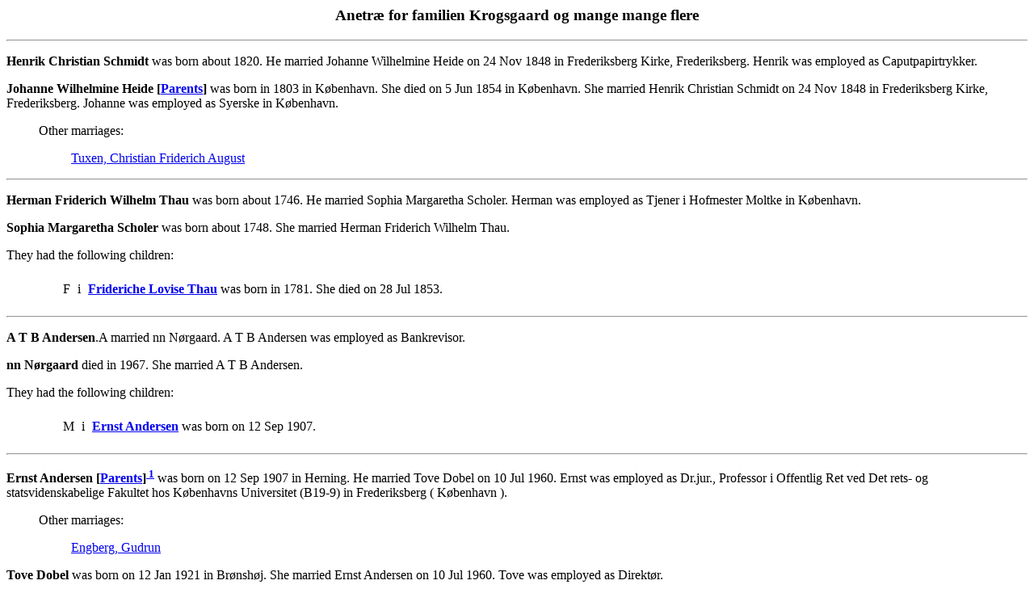

--- FILE ---
content_type: text/html
request_url: https://krogsgaard.name/pafg2378.htm
body_size: 1663
content:
<html>
<head>
<meta http-equiv="Content-Type" content="text/html; charset=utf-8">
<title>Selected Families/Individuals - pafg2378 - Generated by Personal Ancestral File</title>
</head>
<body>
<h3 align=center>Anetræ for familien Krogsgaard og mange mange flere</h3>
<hr>
<p>	<b><a name="52504"></a>Henrik Christian Schmidt</b> was born about 1820. He married Johanne Wilhelmine Heide on 24 Nov 1848 in Frederiksberg Kirke, Frederiksberg. 

Henrik was employed as Caputpapirtrykker. </p>
<p>	<b><a name="52502"></a>Johanne Wilhelmine Heide&nbsp;[<a href="pafg2377.htm#52505">Parents</a>]</b> was born in 1803 in København. She died on 5 Jun 1854 in København. She married Henrik Christian Schmidt on 24 Nov 1848 in Frederiksberg Kirke, Frederiksberg. 

Johanne was employed as Syerske in København. </p>
<p><blockquote>Other marriages:
<br><blockquote>	<a href="pafg1222.htm#27280">Tuxen, Christian Friderich August</a>
<br></blockquote>
</blockquote>
</p>
<hr>
<p>	<b><a name="52507"></a>Herman Friderich Wilhelm Thau</b> was born about 1746. He married Sophia Margaretha Scholer. 

Herman was employed as Tjener i Hofmester Moltke in København. </p>
<p>	<b><a name="52508"></a>Sophia Margaretha Scholer</b> was born about 1748. She married Herman Friderich Wilhelm Thau. </p>
<p>They had the following children:
</p>
<blockquote><table border="0" cellspacing="7">
<tr><td valign=top>&nbsp;</td>
<td valign=top></td>
<td valign=top>F</td>
<td valign=top align=right>i</td>
<td><a name="52506C"></a>
<a href="pafg2377.htm#52506"><b>Frideriche Lovise Thau</b></a> was born in 1781. She died on 28 Jul 1853. </td>
</tr>
</table>
</blockquote>
<hr>
<p>	<b><a name="52536"></a>A T B Andersen</b>.A married nn Nørgaard. 

A T B Andersen was employed as Bankrevisor. </p>
<p>	<b><a name="52537"></a>nn Nørgaard</b> died in 1967. She married A T B Andersen. </p>
<p>They had the following children:
</p>
<blockquote><table border="0" cellspacing="7">
<tr><td valign=top>&nbsp;</td>
<td valign=top></td>
<td valign=top>M</td>
<td valign=top align=right>i</td>
<td><a name="52533C"></a>
<a href="pafg572.htm#52533"><b>Ernst Andersen</b></a> was born on 12 Sep 1907. </td>
</tr>
</table>
</blockquote>
<hr>
<p>	<b><a name="52533"></a>Ernst Andersen&nbsp;[<a href="pafg2378.htm#52536">Parents</a>]</b><SUP><b><a href="pafc2378.htm#52533C1"> 1</a></b></SUP> was born on 12 Sep 1907 in Herning. He married Tove Dobel on 10 Jul 1960. 

Ernst was employed as Dr.jur., Professor i Offentlig Ret ved Det rets- og statsvidenskabelige Fakultet hos Københavns Universitet (B19-9) in Frederiksberg ( København ). </p>
<p><blockquote>Other marriages:
<br><blockquote>	<a href="pafg572.htm#52534">Engberg, Gudrun</a>
<br></blockquote>
</blockquote>
</p>
<p>	<b><a name="52535"></a>Tove Dobel</b> was born on 12 Jan 1921 in Brønshøj. She married Ernst Andersen on 10 Jul 1960. 

Tove was employed as Direktør. </p>
<hr>
<p>	<b><a name="61860"></a>Rudolf Johannes Wolf</b>.Rudolf married Tyra West. 

Rudolf was employed as Cand.theol., Sognepræst til Øster Hassing. </p>
<p>	<b><a name="61861"></a>Tyra West</b>.Tyra married Rudolf Johannes Wolf. </p>
<p>They had the following children:
</p>
<blockquote><table border="0" cellspacing="7">
<tr><td valign=top>&nbsp;</td>
<td valign=top></td>
<td valign=top>F</td>
<td valign=top align=right>i</td>
<td><a name="52539C"></a>
<a href="pafg1554.htm#52539"><b>Marie Elisabeth Colding Wolf</b></a> was born in 1919. </td>
</tr>
</table>
</blockquote>
<hr>
<p>	<b><a name="52546"></a>Bertil Jacobsen&nbsp;[<a href="pafg2378.htm#52547">Parents</a>]</b> was born in 1923 in København. He married Ruth Helweg-Møller in 1961. 

Bertil was employed as Cand.jur., Afdelingschef i Forsvarsministeriet, Ministerresident i Det Nordatlantiske Raad in København. </p>
<p>	<b><a name="52544"></a>Ruth Helweg-Møller&nbsp;[<a href="pafg1052.htm#23885">Parents</a>]</b>.Ruth married Bertil Jacobsen in 1961. </p>
<hr>
<p>	<b><a name="52547"></a>Søren Peter Jacobsen</b> died in 1956. He married Anna Lisa Mauritzon. </p>
<p>	<b><a name="52548"></a>Anna Lisa Mauritzon</b> died in 1975. She married Søren Peter Jacobsen. </p>
<p>They had the following children:
</p>
<blockquote><table border="0" cellspacing="7">
<tr><td valign=top>&nbsp;</td>
<td valign=top></td>
<td valign=top>M</td>
<td valign=top align=right>i</td>
<td><a name="52546C"></a>
<a href="pafg2378.htm#52546"><b>Bertil Jacobsen</b></a> was born in 1923. </td>
</tr>
</table>
</blockquote>
<hr>
<p>	<b><a name="52549"></a>Karl Stephan Læssøe Stephensen&nbsp;[<a href="pafg1068.htm#51111">Parents</a>]</b> was born on 12 Oct 1941 in København. He married Lene Hoffmeyer. 

Karl was employed as Cand.jur., Advokat in København. </p>
<p>	<b><a name="52555"></a>Lene Hoffmeyer&nbsp;[<a href="pafg2379.htm#52556">Parents</a>]</b> was born on 3 Dec 1942 in Rigshospitalet, København. She married Karl Stephan Læssøe Stephensen. 

Lene was employed as Skolepsykolog. </p>
<blockquote><a href="pafn2378.htm#52555">[Notes]</a>

</blockquote>
<p>They had the following children:
</p>
<blockquote><table border="0" cellspacing="7">
<tr><td valign=top>&nbsp;</td>
<td valign=top></td>
<td valign=top>F</td>
<td valign=top align=right>i</td>
<td><a name="52558C"></a>
<b><a name="52558"></a>Barbara Læssøe Stephensen</b> was born on 24 Jul 1969 in Rigshospitalet, København. </td>
</tr>
<tr><td valign=top>&nbsp;</td>
<td valign=top></td>
<td valign=top>M</td>
<td valign=top align=right>ii</td>
<td><a name="52559C"></a>
<b><a name="52559"></a>Stephan Læssøe Stephensen</b> was born on 8 Apr 1971 in Rigshospitalet, København. </td>
</tr>
</table>
</blockquote>
<hr>
<p>	<b><a name="52551"></a>Hannes Læssøe Stephensen&nbsp;[<a href="pafg1068.htm#51111">Parents</a>]</b> was born on 23 Oct 1944. He married Lulu Mamsen. 

Hannes was employed as Arkitekt M.A.A.. </p>
<p>	<b><a name="52560"></a>Lulu Mamsen&nbsp;[<a href="pafg2379.htm#52561">Parents</a>]</b> was born on 14 Aug 1944 in Malaysia. She married Hannes Læssøe Stephensen. </p>
<hr>
<p>	<b><a name="52553"></a>Severin Widding</b>.Severin married Ellen Glarbo. 

Severin was employed as Cand.theol., Sognepræst. </p>
<p>	<b><a name="52554"></a>Ellen Glarbo</b>.Ellen married Severin Widding. </p>
<p>They had the following children:
</p>
<blockquote><table border="0" cellspacing="7">
<tr><td valign=top>&nbsp;</td>
<td valign=top></td>
<td valign=top>F</td>
<td valign=top align=right>i</td>
<td><a name="52552C"></a>
<a href="pafg1068.htm#52552"><b>Else Margrethe Glarbo Widding</b></a> was born on 31 Jul 1909. </td>
</tr>
</table>
</blockquote>
<p align=center>
<a href="index.htm#TOC"><img src="images/home.jpg" border=0 ALT="Home"></a>
<a href="pafg01.htm"><img src="images/start.jpg" border=0 ALT="First"></a>
<a href="pafg2377.htm"><img src="images/prev.jpg" border=0 ALT="Previous"></a>
<a href="pafg2379.htm"><img src="images/next.jpg" border=0 ALT="Next"></a>
<a href="pafg3739.htm"><img src="images/end.jpg" border=0 ALT="Last"></a>
</p>
<p align=center><a href="index2.htm">Surname List</a> | <a href="index3.htm">Name Index</a>
</p>
</body>
</html>
